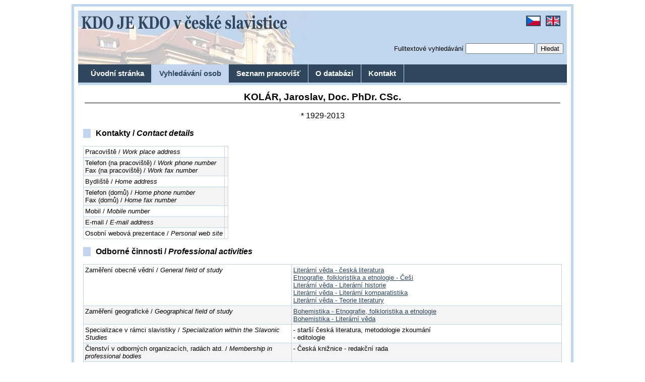

--- FILE ---
content_type: text/html
request_url: https://slaviste.cz/index.php?page=detail&id=222-kolar-jaroslav-doc-phdr-csc
body_size: 2650
content:
<!DOCTYPE html PUBLIC "-//W3C//DTD XHTML 1.0 Strict//EN" "http://www.w3.org/TR/xhtml1/DTD/xhtml1-strict.dtd">
<html xmlns="http://www.w3.org/1999/xhtml" xml:lang="cs" lang="cs">
<head>
	<title>KOLÁR,&nbsp;Jaroslav,&nbsp;Doc.&nbsp;PhDr.&nbsp;CSc. | KDO JE KDO v české slavistice</title>
	<meta http-equiv="Content-Language" content="cs" />
	<meta http-equiv="Content-Type" content="text/html; charset=iso-8859-2" />
	<meta name="Author" content="Jakub Mach / jmach@jmach.net / www.jmach.net" />
	<meta name="Publisher" content="Národní knihovna České republiky - Slovanská knihovna" />
	<meta name="Publisher-URL" content="http://www.nkp.cz/slk/" />
	<meta name="robots" content="index, follow" />
	<meta name="rating" content="general" />
	<meta name="Description" content="KDO JE KDO v české slavistice je elektronická biografická databáze českých odborníků zabývajících se v nejširší míře všeobecně problematikou kultury, jazyka, literatury, umění, historie a společnosti slovanských národů a států." lang="cs" />
	<meta name="Description" content="Who is who in Czech Slavonic Studies is an electronic biographical database of Czech specialists who are dealing in the widest sense with the fields of culture, language, literature, art, history and society of Slavonic nations and states." lang="en" />
	<meta name="Keywords" content="slavistika" lang="cs" />
	<meta name="Keywords" content="slavonic" lang="en" />
	<link rel="stylesheet" href="css/styly.css" type="text/css" media="screen,projection" />
	<link rel="stylesheet" href="css/styly_print.css" type="text/css" media="print" />
</head>
<body>
	<div id="main">
	  <div id="hlavicka" class="bg_cz">
	    <h1 class="none"><a href="./">KDO JE KDO v české slavistice</a></h1>
	    <form method="post" action="index.php">
				<fieldset>
					<legend>Rychlé hledání</legend>
					<label for="fulltext_quick">Fulltextové vyhledávání</label> <input type="text" size="15" id="fulltext_quick" name="fulltext" value="" maxlength="254" /> 
					<input type="submit" value="Hledat" />
					<input type="hidden" name="action" value="search" />
					<input type="hidden" name="lang" value="cz" />
<input type="hidden" name="page" value="vyhledavani" />
				</fieldset>
			</form>
			<div id="vlajky">
				<a href="index.php?page=detail&amp;id=222-kolar-jaroslav-doc-phdr-csc"><img src="img/vl-cr.gif" alt="Česky" title="Česky" /></a>
								<a href="index.php?lang=en&amp;page=detail&amp;id=222-kolar-jaroslav-doc-phdr-csc"><img src="img/vl-gb.gif" alt="English" title="English" /></a>
			</div>
	  </div>
	  <div id="navigace">
	    <ul>
				<li><a href="./">Úvodní stránka</a></li>
				<li><a href="index.php?page=vyhledavani" class="active">Vyhledávání osob</a></li>
				<li><a href="index.php?page=seznam-pracovist">Seznam pracovišť</a></li>
				<li><a href="index.php?page=o-databazi">O databázi</a></li>
				<li><a href="index.php?page=kontakt">Kontakt</a></li>
				<!--<li><a href="index.php?page=mapa-stranek">Mapa stránek</a></li>-->
			</ul>    
	  </div>
	  <div id="obsah">
	    <h2>KOLÁR,&nbsp;Jaroslav,&nbsp;Doc.&nbsp;PhDr.&nbsp;CSc.</h2>
	    <p class="center big">* 1929-2013</p>
<h3>Kontakty / <em>Contact details</em></h3>
<table>
	<tr>
		<td>Pracoviště / <em>Work place address</em></td>
		<td></td>
	</tr>
	<tr class="dark">
		<td>
			Telefon&nbsp;(na&nbsp;pracoviště) / <em>Work phone number</em><br />
			Fax (na pracoviště) / <em>Work fax number</em>
		</td>
		<td>
			<br />
			
		</td>
	</tr>
	<tr>
		<td>Bydliště / <em>Home address</em></td>
		<td></td>
	</tr>
	<tr class="dark">
		<td>
			Telefon (domů) / <em>Home phone number</em><br />
			Fax (domů) / <em>Home fax number</em>
		</td>
		<td>
			<br />
			
		</td>
	</tr>
	<tr>
		<td>Mobil / <em>Mobile number</em></td>
		<td></td>
	</tr>
	<tr class="dark">
		<td>E-mail / <em>E-mail address</em></td>
		<td></td>
	</tr>
	<tr>
		<td>Osobní webová prezentace / <em>Personal web site</em></td>
		<td><a href=""></a></td>
	</tr>
</table><h3>Odborné činnosti / <em>Professional activities</em></h3>
<table>
	<tr>
		<td>Zaměření obecně vědní / <em>General field of study</em></td>
		<td><a href="index.php?page=vyhledavani&amp;obor[24]=1">Literární věda - česká literatura</a><br /><a href="index.php?page=vyhledavani&amp;obor[57]=1">Etnografie, folkloristika a etnologie - Češi</a><br /><a href="index.php?page=vyhledavani&amp;obor[13]=1">Literární věda - Literární historie</a><br /><a href="index.php?page=vyhledavani&amp;obor[19]=1">Literární věda - Literární komparatistika</a><br /><a href="index.php?page=vyhledavani&amp;obor[21]=1">Literární věda - Teorie literatury</a><br /></td>
	</tr><tr class="dark">
		<td>Zaměření geografické / <em>Geographical field of study</em></td>
		<td><a href="index.php?page=vyhledavani&amp;region[16]=1">Bohemistika - Etnografie, folkloristika a etnologie</a><br /><a href="index.php?page=vyhledavani&amp;region[6]=1">Bohemistika - Literární věda</a><br /></td>
	</tr>
	<tr>
		<td>Specializace v rámci slavistiky / <em>Specialization within the Slavonic Studies</em></td>
		<td>- starší česká literatura, metodologie zkoumání<br />
- editologie</td>
	</tr>
	<tr class="dark">
		<td>Členství v odborných organizacích, radách atd. / <em>Membership in professional bodies</em></td>
		<td>- Česká knižnice - redakční rada</td>
	</tr>
	<tr>
		<td>Publikační činnost / <em>Publications</em></td>
		<td>- Česká zábavná próza 16. století a tzv. knížky lidového čtení. - Praha : NČSAV, 1960. - (Rozpravy ČSAV)<br />
- Návraty bez konce / sest. L. Jiroušková. - Brno : Atlantis, 1999. - výběr studií J. Kolára s úplnou bibliografií.</td>
	</tr>
</table>
<br />
<table>
	<tr>
		<td>Poznámky / <em>Notes</em></td>
		<td></td>
	</tr>
</table>	  </div>
	  <div id="paticka">
	  	<hr class="none" />
	    <p class="center">(c) 2005 <a href="http://www.nkp.cz/slk/">Národní knihovna České republiky - Slovanská knihovna</a> | <a href="http://www.jmach.net/">Webdesign a aplikace</a><a href="http://projekty.jmach.net/"> jmach.net</a> | <a href="index.php?page=mapa-stranek">Mapa stránek</a></p>
	  </div>
	  <script type="text/javascript">
	
		  var _gaq = _gaq || [];
		  _gaq.push(['_setAccount', 'UA-6683622-21']);
		  _gaq.push(['_setDomainName', '.jib.cz']);
		  _gaq.push(['_trackPageview']);
		
		  (function() {
		    var ga = document.createElement('script'); ga.type = 'text/javascript'; ga.async = true;
		    ga.src = ('https:' == document.location.protocol ? 'https://ssl' : 'http://www') + '.google-analytics.com/ga.js';
		    var s = document.getElementsByTagName('script')[0];
				s.parentNode.insertBefore(ga, s);
		  })();
		
		</script>
	</div>  
</body>
</html>


--- FILE ---
content_type: text/css
request_url: https://slaviste.cz/css/styly.css
body_size: 2673
content:
/* HLAVNI DELENI */
body {font-family: Georgia,Verdana,Arial,lucida,sans-serif; font-size: 83%;}
#main {position: relative; width: 970px; padding: 8px; margin: 0 auto; border: 5px solid rgb(193,213,236);}
#hlavicka {position: relative; margin: 0; padding: 10px; height: 87px; background-color: #c1d7ee;}
.bg_cz {background: url(../img/top_cz.jpg) no-repeat;}
.bg_en {background: url(../img/top_en.jpg) no-repeat;}
#vlajky {position: absolute; top: 7px; right: 10px;}
#navigace {text-align:center; margin:0; background-color: rgb(46,71,92); height: 36px; padding-left: 10px; border-bottom: 5px solid rgb(193,213,236);}
#obsah {position: relative; background-color: white; margin: 0; padding: 10px;}
#paticka {background-color: rgb(193,213,236); margin: 0; padding: 1px;}

#navigace ul {padding:0; margin:0; list-style-type:none;}
#navigace ul li {display:block; float:left;}

/* NADPISY */
h2 {font-size: 140%; text-align: center; margin:3px; margin-bottom: 15px; border-bottom: 1px solid black;}
h3 {font-size: 120%; text-align: left; border-left: 15px solid rgb(193,213,236); padding-left: 10px;}


/* ODKAZY */
a {color: rgb(46,71,92); text-decoration: underline;}
a:hover {color: black;}
#navigace a {font-size:110%; display:block; color: white; text-decoration: none; font-weight: bold; padding:0.7em 1em; border-right:1px solid rgb(193,213,236);}
#navigace a.active {color: rgb(46,71,92); background: rgb(193,213,236);}
#navigace a:hover {color: rgb(193,213,236);}
#navigace a.active:hover {color: black;}

/* FORMULARE */
#hlavicka form {position: absolute; top:65px; right:5px; text-align:right;}
fieldset {padding:0; border:none;}
legend {display: none;}
input:focus, textarea:focus {background: #f4f4f4;}

/* TABULKY*/
table {border-collapse:collapse; text-align: left;}
th, td {padding:3px; vertical-align:top; border:1px solid rgb(193,213,236);}
th {color: white; background: rgb(46,71,92);}
tr:hover {background:#e8e8e8;}

/* OSTATNI */
#vlajky img{margin: 3px; border: 2px solid rgb(46,71,92);}
#vlajky img:hover{border: 2px solid black;}
p {text-align: justify; margin: 3px; padding: 1px;}
hr {color: rgb(193,213,236); height: 1px;	border: none;	border-bottom: 1px solid rgb(193,213,236);}
ul {/*text-align: justify;*/ margin: 3px; padding-left: 15px;}

.center {text-align: center;}
.none {display: none;}
.clear {clear: both;}
.dark {background: #f4f4f4;}
.big {font-size: 120%;}
.small {font-size: 80%;}

.sloupec {position: relative; float: left; width: 41%; margin: 25px; padding: 3px;}
.sloupec li {margin-bottom: 5px;}
.box {border: 1px solid rgb(193,213,236); background: #f4f4f4; padding: 2px;}

.sloupec-vyhledavani {float: left; width: 350px; margin: 5px; padding: 3px; font-size: 90%;}
.obor {margin-left: 15px;}

td li {margin: 10px;}